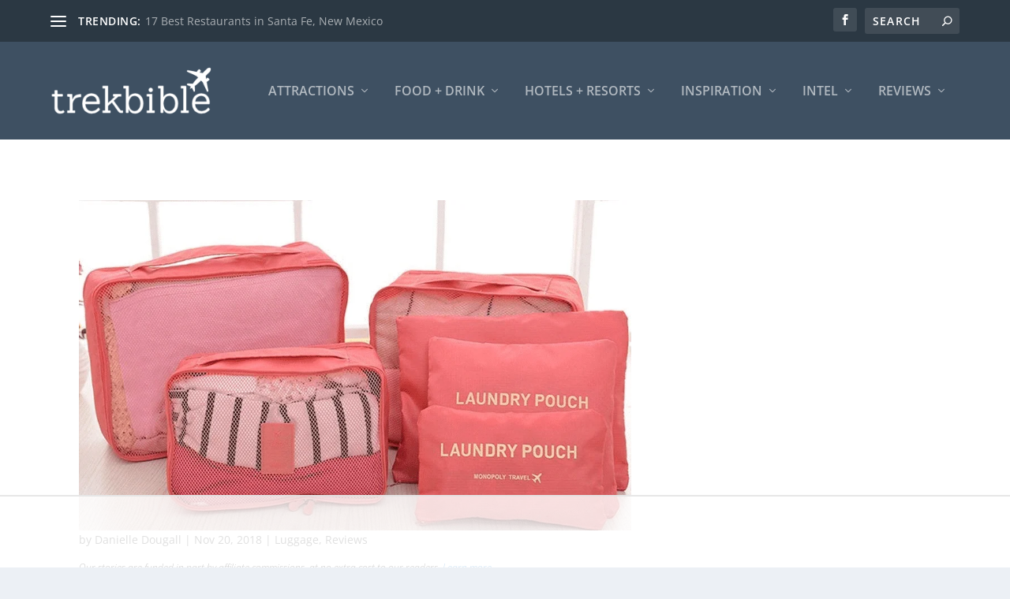

--- FILE ---
content_type: text/html
request_url: https://api.intentiq.com/profiles_engine/ProfilesEngineServlet?at=39&mi=10&dpi=936734067&pt=17&dpn=1&iiqidtype=2&iiqpcid=2d8183c9-b9f5-4c3f-b6bb-83999ae441b9&iiqpciddate=1768868135514&pcid=78dfae64-34c4-4697-8a56-8e1f180b8f87&idtype=3&gdpr=0&japs=false&jaesc=0&jafc=0&jaensc=0&jsver=0.33&testGroup=A&source=pbjs&ABTestingConfigurationSource=group&abtg=A&vrref=https%3A%2F%2Ftrekbible.com
body_size: 56
content:
{"abPercentage":97,"adt":1,"ct":2,"isOptedOut":false,"data":{"eids":[]},"dbsaved":"false","ls":true,"cttl":86400000,"abTestUuid":"g_2f4fa0b8-0701-4614-b6f4-3fdeda3ca5c8","tc":9,"sid":-333932691}

--- FILE ---
content_type: text/html; charset=utf-8
request_url: https://www.google.com/recaptcha/api2/aframe
body_size: 248
content:
<!DOCTYPE HTML><html><head><meta http-equiv="content-type" content="text/html; charset=UTF-8"></head><body><script nonce="HHZ6pwWnm2CHfz_Ahga6Mg">/** Anti-fraud and anti-abuse applications only. See google.com/recaptcha */ try{var clients={'sodar':'https://pagead2.googlesyndication.com/pagead/sodar?'};window.addEventListener("message",function(a){try{if(a.source===window.parent){var b=JSON.parse(a.data);var c=clients[b['id']];if(c){var d=document.createElement('img');d.src=c+b['params']+'&rc='+(localStorage.getItem("rc::a")?sessionStorage.getItem("rc::b"):"");window.document.body.appendChild(d);sessionStorage.setItem("rc::e",parseInt(sessionStorage.getItem("rc::e")||0)+1);localStorage.setItem("rc::h",'1768868139771');}}}catch(b){}});window.parent.postMessage("_grecaptcha_ready", "*");}catch(b){}</script></body></html>

--- FILE ---
content_type: text/css
request_url: https://trekbible.com/wp-content/cache/min/1/wp-content/plugins/wpsummarize-pro/assets/css/wpsummarize_formal.css?ver=1768407336
body_size: 81
content:
.wpsummary_box{padding:20px 0;margin:30px 0}.wpsummarize-content{overflow:hidden;transition:height 0.3s ease-out;height:0}.wpsummarize-content.transitioning{display:block}#wpsummarize-arrow{display:inline-block;transition:transform 0.3s ease;float:right}#wpsummarize-button{cursor:pointer;transition:filter 0.3s ease}#wpsummarize-button:hover{filter:brightness(1.3)}.wpsummary_box ul{list-style-position:inside;margin:0;padding:20px 0}.wpsummary_box .wpsummarize_title{display:block;font-size:1.3em;padding-bottom:10px}.wpsummary_box p{line-height:1.8;margin:0;padding:20px 0}.wpsummary_box ul li:last-child::after{display:none}.wpsummary_box ul li:last-child{margin-bottom:0}.wpsummary_box.design-formal{background-color:#f8f9fa;border:1px solid #dee2e6;border-left:5px solid #007bff;border-radius:4px;padding:20px;padding-bottom:0;margin:20px auto;box-shadow:0 2px 4px rgba(0,0,0,.05)}.wpsummary_box.design-formal .wpsummarize_title{color:#343a40;font-size:1.4em;margin-bottom:15px;font-weight:700;border-bottom:2px solid #dee2e6;padding-bottom:10px;display:block}.wpsummary_box.design-formal ul{list-style-type:none;margin:0}.wpsummary_box.design-formal li{margin-bottom:12px;padding-left:25px;position:relative;line-height:1.6;color:#495057}.wpsummary_box.design-formal li::before{content:"▪";color:#007bff;position:absolute;left:0;top:0}.wpsummary_box.design-formal strong{font-weight:700;color:#28a745}.wpsummary_box.design-formal em{color:#6c757d;font-weight:600}

--- FILE ---
content_type: text/css
request_url: https://trekbible.com/wp-content/cache/min/1/wp-content/plugins/pretty-link-product-displays/css/pd-groups.css?ver=1768407336
body_size: -66
content:
.prli-pd-list-content{width:100%;display:flex;flex-direction:row-reverse}.prli-pd-list-item:not(:last-of-type){margin-bottom:45px}.prli-pd-list-item .prli-pd-image{float:right;margin:-15px 0 15px 15px}.prli-pd-list-item li:not(.prli-pd-list-content li){font-family:'Inter',sans-serif;font-size:32px;color:#363636}.prli-pd-group-grid-row{display:flex;flex-wrap:wrap;justify-content:center;margin:0 -15px;gap:2%}.prli-pd-group-grid-item{display:flex;max-width:44%;width:100%;padding:0 15px;margin:30px auto}.prli-pd-group-grid-item>*{flex:1}.prli-pd-group-grid-item .prli-pd-content{margin-top:20px}.prli-pd-group-grid-item .prli-pd-content{text-align:center}.prli-pd-group-grid-item .prli-pd-content .prli-pd-description-text{text-align:left!important}.prli-pd-group-grid-item .prli-pd-main-wrapper{flex-direction:column;align-items:center}.prli-pd-group-grid-item .prli-pd-image,.prli-pd-group-grid-item .prli-pd-content{flex:0 0 100%!important;max-width:100%!important}.prli-pd-group-grid-item .prli-pd-btns{flex-direction:column;text-align:center}.prli-pd-group-grid-item .prli-pd-btns .prli-pd-btn:not(:last-of-type){margin-bottom:15px}@media screen and (max-width:860px){.prli-pd-list-content .prli-pd-image{float:inherit;display:table-row}.prli-pd-list-content .prli-pd-content{width:100%;margin-top:20px}.prli-pd-list-item{margin-top:25px}.prli-pd-group-grid-item{max-width:100%;flex:0 0 100%}.prli-pd-group-grid-item .prli-pd-main-wrapper{text-align:center}}

--- FILE ---
content_type: text/plain
request_url: https://rtb.openx.net/openrtbb/prebidjs
body_size: -84
content:
{"id":"9bab844e-0692-4bb4-acff-852a58d11e70","nbr":0}

--- FILE ---
content_type: text/plain; charset=UTF-8
request_url: https://at.teads.tv/fpc?analytics_tag_id=PUB_17002&tfpvi=&gdpr_consent=&gdpr_status=22&gdpr_reason=220&ccpa_consent=&sv=prebid-v1
body_size: 56
content:
NzZhYjIzZmItNTJkZi00MDI1LTk4NjItNjBjZDVjZDI0NTdkIzEtOQ==

--- FILE ---
content_type: text/plain
request_url: https://rtb.openx.net/openrtbb/prebidjs
body_size: -220
content:
{"id":"21875bb2-11d8-4f0d-a0b6-c5e917e9dd33","nbr":0}

--- FILE ---
content_type: text/plain
request_url: https://rtb.openx.net/openrtbb/prebidjs
body_size: -220
content:
{"id":"5c082f9b-b0f6-4e99-83b1-0927c8bf6d87","nbr":0}